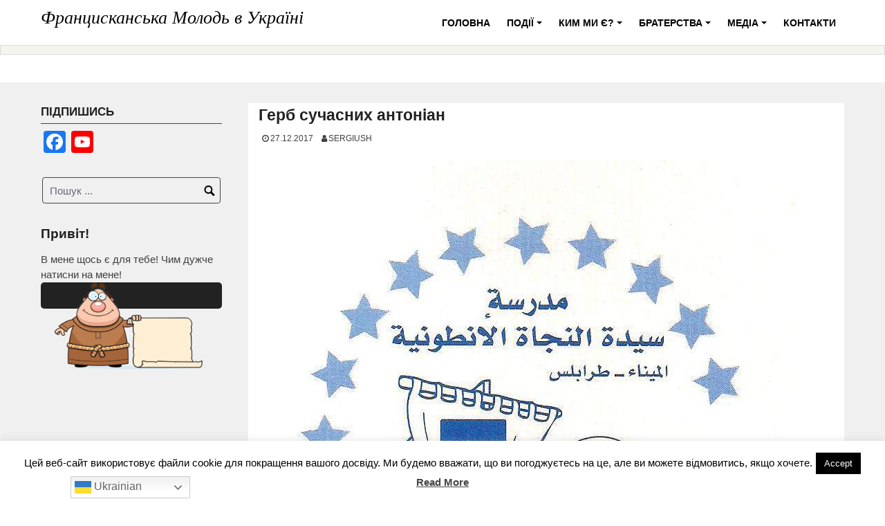

--- FILE ---
content_type: text/html; charset=UTF-8
request_url: https://youfra.com.ua/tau-hrest-symvol-znak/gerb-suchasnyh-antonianajpg/
body_size: 18758
content:
<!DOCTYPE html>
<html dir="ltr" lang="uk" prefix="og: https://ogp.me/ns#">
<head>
<meta charset="UTF-8">
<meta name="viewport" content="width=device-width, initial-scale=1">
<link rel="profile" href="http://gmpg.org/xfn/11">
<link rel="pingback" href="https://youfra.com.ua/xmlrpc.php">
<title>Герб сучасних антоніан | Францисканська Молодь в Україні</title>
<!-- All in One SEO 4.7.7 - aioseo.com -->
<meta name="description" content="Герб сучасних антоніан" />
<meta name="robots" content="max-image-preview:large" />
<meta name="author" content="SERGIUSH"/>
<meta name="google-site-verification" content="j7Np6YAt2MrPBT9Bme3XqqgJYRpndb6oHLfuAHnPXFs" />
<link rel="canonical" href="https://youfra.com.ua/tau-hrest-symvol-znak/gerb-suchasnyh-antonianajpg/" />
<meta name="generator" content="All in One SEO (AIOSEO) 4.7.7" />
<!-- Google tag (gtag.js) --> <script async src="https://www.googletagmanager.com/gtag/js?id=G-XTE6G193P7"></script> <script> window.dataLayer = window.dataLayer || []; function gtag(){dataLayer.push(arguments);} gtag('js', new Date()); gtag('config', 'G-XTE6G193P7'); </script>
<meta property="og:locale" content="uk_UA" />
<meta property="og:site_name" content="Францисканська Молодь в Україні |" />
<meta property="og:type" content="article" />
<meta property="og:title" content="Герб сучасних антоніан | Францисканська Молодь в Україні" />
<meta property="og:description" content="Герб сучасних антоніан" />
<meta property="og:url" content="https://youfra.com.ua/tau-hrest-symvol-znak/gerb-suchasnyh-antonianajpg/" />
<meta property="article:published_time" content="2017-12-26T23:27:20+00:00" />
<meta property="article:modified_time" content="2017-12-26T23:27:29+00:00" />
<meta property="article:publisher" content="https://www.facebook.com/youfra.ukraine" />
<meta name="twitter:card" content="summary" />
<meta name="twitter:title" content="Герб сучасних антоніан | Францисканська Молодь в Україні" />
<meta name="twitter:description" content="Герб сучасних антоніан" />
<meta name="google" content="nositelinkssearchbox" />
<script type="application/ld+json" class="aioseo-schema">
{"@context":"https:\/\/schema.org","@graph":[{"@type":"BreadcrumbList","@id":"https:\/\/youfra.com.ua\/tau-hrest-symvol-znak\/gerb-suchasnyh-antonianajpg\/#breadcrumblist","itemListElement":[{"@type":"ListItem","@id":"https:\/\/youfra.com.ua\/#listItem","position":1,"name":"\u0413\u043e\u043b\u043e\u0432\u043d\u0430","item":"https:\/\/youfra.com.ua\/","nextItem":{"@type":"ListItem","@id":"https:\/\/youfra.com.ua\/tau-hrest-symvol-znak\/gerb-suchasnyh-antonianajpg\/#listItem","name":"\u0413\u0435\u0440\u0431 \u0441\u0443\u0447\u0430\u0441\u043d\u0438\u0445 \u0430\u043d\u0442\u043e\u043d\u0456\u0430\u043d"}},{"@type":"ListItem","@id":"https:\/\/youfra.com.ua\/tau-hrest-symvol-znak\/gerb-suchasnyh-antonianajpg\/#listItem","position":2,"name":"\u0413\u0435\u0440\u0431 \u0441\u0443\u0447\u0430\u0441\u043d\u0438\u0445 \u0430\u043d\u0442\u043e\u043d\u0456\u0430\u043d","previousItem":{"@type":"ListItem","@id":"https:\/\/youfra.com.ua\/#listItem","name":"\u0413\u043e\u043b\u043e\u0432\u043d\u0430"}}]},{"@type":"ItemPage","@id":"https:\/\/youfra.com.ua\/tau-hrest-symvol-znak\/gerb-suchasnyh-antonianajpg\/#itempage","url":"https:\/\/youfra.com.ua\/tau-hrest-symvol-znak\/gerb-suchasnyh-antonianajpg\/","name":"\u0413\u0435\u0440\u0431 \u0441\u0443\u0447\u0430\u0441\u043d\u0438\u0445 \u0430\u043d\u0442\u043e\u043d\u0456\u0430\u043d | \u0424\u0440\u0430\u043d\u0446\u0438\u0441\u043a\u0430\u043d\u0441\u044c\u043a\u0430 \u041c\u043e\u043b\u043e\u0434\u044c \u0432 \u0423\u043a\u0440\u0430\u0457\u043d\u0456","description":"\u0413\u0435\u0440\u0431 \u0441\u0443\u0447\u0430\u0441\u043d\u0438\u0445 \u0430\u043d\u0442\u043e\u043d\u0456\u0430\u043d","inLanguage":"uk","isPartOf":{"@id":"https:\/\/youfra.com.ua\/#website"},"breadcrumb":{"@id":"https:\/\/youfra.com.ua\/tau-hrest-symvol-znak\/gerb-suchasnyh-antonianajpg\/#breadcrumblist"},"author":{"@id":"https:\/\/youfra.com.ua\/author\/sgr\/#author"},"creator":{"@id":"https:\/\/youfra.com.ua\/author\/sgr\/#author"},"datePublished":"2017-12-27T01:27:20+02:00","dateModified":"2017-12-27T01:27:29+02:00"},{"@type":"Organization","@id":"https:\/\/youfra.com.ua\/#organization","name":"\u0424\u0440\u0430\u043d\u0446\u0438\u0441\u043a\u0430\u043d\u0441\u044c\u043a\u0430 \u041c\u043e\u043b\u043e\u0434\u044c \u0432 \u0423\u043a\u0440\u0430\u0457\u043d\u0456","url":"https:\/\/youfra.com.ua\/","telephone":"+380972785475","sameAs":["https:\/\/www.facebook.com\/youfra.ukraine"]},{"@type":"Person","@id":"https:\/\/youfra.com.ua\/author\/sgr\/#author","url":"https:\/\/youfra.com.ua\/author\/sgr\/","name":"SERGIUSH","image":{"@type":"ImageObject","@id":"https:\/\/youfra.com.ua\/tau-hrest-symvol-znak\/gerb-suchasnyh-antonianajpg\/#authorImage","url":"https:\/\/secure.gravatar.com\/avatar\/aefad5dbdac338fa04bd3dfdb857a4f5?s=96&d=mm&r=g","width":96,"height":96,"caption":"SERGIUSH"}},{"@type":"WebSite","@id":"https:\/\/youfra.com.ua\/#website","url":"https:\/\/youfra.com.ua\/","name":"\u0424\u0440\u0430\u043d\u0446\u0438\u0441\u043a\u0430\u043d\u0441\u044c\u043a\u0430 \u041c\u043e\u043b\u043e\u0434\u044c \u0432 \u0423\u043a\u0440\u0430\u0457\u043d\u0456","inLanguage":"uk","publisher":{"@id":"https:\/\/youfra.com.ua\/#organization"}}]}
</script>
<!-- All in One SEO -->
<link rel='dns-prefetch' href='//static.addtoany.com' />
<link rel='dns-prefetch' href='//fonts.googleapis.com' />
<link rel='dns-prefetch' href='//s.w.org' />
<link rel="alternate" type="application/rss+xml" title="Францисканська Молодь в Україні &raquo; стрічка" href="https://youfra.com.ua/feed/" />
<link rel="alternate" type="application/rss+xml" title="Францисканська Молодь в Україні &raquo; Канал коментарів" href="https://youfra.com.ua/comments/feed/" />
<link rel="alternate" type="text/calendar" title="Францисканська Молодь в Україні &raquo; Стрічка новин iCal" href="https://youfra.com.ua/good_events/?ical=1" />
<link rel="alternate" type="application/rss+xml" title="Францисканська Молодь в Україні &raquo; Герб сучасних антоніан Канал коментарів" href="https://youfra.com.ua/tau-hrest-symvol-znak/gerb-suchasnyh-antonianajpg/feed/" />
<script type="text/javascript">
window._wpemojiSettings = {"baseUrl":"https:\/\/s.w.org\/images\/core\/emoji\/13.1.0\/72x72\/","ext":".png","svgUrl":"https:\/\/s.w.org\/images\/core\/emoji\/13.1.0\/svg\/","svgExt":".svg","source":{"concatemoji":"https:\/\/youfra.com.ua\/wp-includes\/js\/wp-emoji-release.min.js?ver=5.9.12"}};
/*! This file is auto-generated */
!function(e,a,t){var n,r,o,i=a.createElement("canvas"),p=i.getContext&&i.getContext("2d");function s(e,t){var a=String.fromCharCode;p.clearRect(0,0,i.width,i.height),p.fillText(a.apply(this,e),0,0);e=i.toDataURL();return p.clearRect(0,0,i.width,i.height),p.fillText(a.apply(this,t),0,0),e===i.toDataURL()}function c(e){var t=a.createElement("script");t.src=e,t.defer=t.type="text/javascript",a.getElementsByTagName("head")[0].appendChild(t)}for(o=Array("flag","emoji"),t.supports={everything:!0,everythingExceptFlag:!0},r=0;r<o.length;r++)t.supports[o[r]]=function(e){if(!p||!p.fillText)return!1;switch(p.textBaseline="top",p.font="600 32px Arial",e){case"flag":return s([127987,65039,8205,9895,65039],[127987,65039,8203,9895,65039])?!1:!s([55356,56826,55356,56819],[55356,56826,8203,55356,56819])&&!s([55356,57332,56128,56423,56128,56418,56128,56421,56128,56430,56128,56423,56128,56447],[55356,57332,8203,56128,56423,8203,56128,56418,8203,56128,56421,8203,56128,56430,8203,56128,56423,8203,56128,56447]);case"emoji":return!s([10084,65039,8205,55357,56613],[10084,65039,8203,55357,56613])}return!1}(o[r]),t.supports.everything=t.supports.everything&&t.supports[o[r]],"flag"!==o[r]&&(t.supports.everythingExceptFlag=t.supports.everythingExceptFlag&&t.supports[o[r]]);t.supports.everythingExceptFlag=t.supports.everythingExceptFlag&&!t.supports.flag,t.DOMReady=!1,t.readyCallback=function(){t.DOMReady=!0},t.supports.everything||(n=function(){t.readyCallback()},a.addEventListener?(a.addEventListener("DOMContentLoaded",n,!1),e.addEventListener("load",n,!1)):(e.attachEvent("onload",n),a.attachEvent("onreadystatechange",function(){"complete"===a.readyState&&t.readyCallback()})),(n=t.source||{}).concatemoji?c(n.concatemoji):n.wpemoji&&n.twemoji&&(c(n.twemoji),c(n.wpemoji)))}(window,document,window._wpemojiSettings);
</script>
<style type="text/css">
img.wp-smiley,
img.emoji {
display: inline !important;
border: none !important;
box-shadow: none !important;
height: 1em !important;
width: 1em !important;
margin: 0 0.07em !important;
vertical-align: -0.1em !important;
background: none !important;
padding: 0 !important;
}
</style>
<style type="text/css">
.mistape-test, .mistape_mistake_inner {color: #E42029 !important;}
#mistape_dialog h2::before, #mistape_dialog .mistape_action, .mistape-letter-back {background-color: #E42029 !important; }
#mistape_reported_text:before, #mistape_reported_text:after {border-color: #E42029 !important;}
.mistape-letter-front .front-left {border-left-color: #E42029 !important;}
.mistape-letter-front .front-right {border-right-color: #E42029 !important;}
.mistape-letter-front .front-bottom, .mistape-letter-back > .mistape-letter-back-top, .mistape-letter-top {border-bottom-color: #E42029 !important;}
.mistape-logo svg {fill: #E42029 !important;}
</style>
<!-- <link rel='stylesheet' id='wp-block-library-css'  href='https://youfra.com.ua/wp-includes/css/dist/block-library/style.min.css?ver=5.9.12' type='text/css' media='all' /> -->
<!-- <link rel='stylesheet' id='iee-eventbrite-events-block-style2-css'  href='https://youfra.com.ua/wp-content/plugins/import-eventbrite-events/assets/css/grid-style2.css?ver=1.7.5' type='text/css' media='all' /> -->
<link rel="stylesheet" type="text/css" href="//youfra.com.ua/wp-content/cache/wpfc-minified/eh6chg88/a3jh0.css" media="all"/>
<style id='global-styles-inline-css' type='text/css'>
body{--wp--preset--color--black: #000000;--wp--preset--color--cyan-bluish-gray: #abb8c3;--wp--preset--color--white: #ffffff;--wp--preset--color--pale-pink: #f78da7;--wp--preset--color--vivid-red: #cf2e2e;--wp--preset--color--luminous-vivid-orange: #ff6900;--wp--preset--color--luminous-vivid-amber: #fcb900;--wp--preset--color--light-green-cyan: #7bdcb5;--wp--preset--color--vivid-green-cyan: #00d084;--wp--preset--color--pale-cyan-blue: #8ed1fc;--wp--preset--color--vivid-cyan-blue: #0693e3;--wp--preset--color--vivid-purple: #9b51e0;--wp--preset--gradient--vivid-cyan-blue-to-vivid-purple: linear-gradient(135deg,rgba(6,147,227,1) 0%,rgb(155,81,224) 100%);--wp--preset--gradient--light-green-cyan-to-vivid-green-cyan: linear-gradient(135deg,rgb(122,220,180) 0%,rgb(0,208,130) 100%);--wp--preset--gradient--luminous-vivid-amber-to-luminous-vivid-orange: linear-gradient(135deg,rgba(252,185,0,1) 0%,rgba(255,105,0,1) 100%);--wp--preset--gradient--luminous-vivid-orange-to-vivid-red: linear-gradient(135deg,rgba(255,105,0,1) 0%,rgb(207,46,46) 100%);--wp--preset--gradient--very-light-gray-to-cyan-bluish-gray: linear-gradient(135deg,rgb(238,238,238) 0%,rgb(169,184,195) 100%);--wp--preset--gradient--cool-to-warm-spectrum: linear-gradient(135deg,rgb(74,234,220) 0%,rgb(151,120,209) 20%,rgb(207,42,186) 40%,rgb(238,44,130) 60%,rgb(251,105,98) 80%,rgb(254,248,76) 100%);--wp--preset--gradient--blush-light-purple: linear-gradient(135deg,rgb(255,206,236) 0%,rgb(152,150,240) 100%);--wp--preset--gradient--blush-bordeaux: linear-gradient(135deg,rgb(254,205,165) 0%,rgb(254,45,45) 50%,rgb(107,0,62) 100%);--wp--preset--gradient--luminous-dusk: linear-gradient(135deg,rgb(255,203,112) 0%,rgb(199,81,192) 50%,rgb(65,88,208) 100%);--wp--preset--gradient--pale-ocean: linear-gradient(135deg,rgb(255,245,203) 0%,rgb(182,227,212) 50%,rgb(51,167,181) 100%);--wp--preset--gradient--electric-grass: linear-gradient(135deg,rgb(202,248,128) 0%,rgb(113,206,126) 100%);--wp--preset--gradient--midnight: linear-gradient(135deg,rgb(2,3,129) 0%,rgb(40,116,252) 100%);--wp--preset--duotone--dark-grayscale: url('#wp-duotone-dark-grayscale');--wp--preset--duotone--grayscale: url('#wp-duotone-grayscale');--wp--preset--duotone--purple-yellow: url('#wp-duotone-purple-yellow');--wp--preset--duotone--blue-red: url('#wp-duotone-blue-red');--wp--preset--duotone--midnight: url('#wp-duotone-midnight');--wp--preset--duotone--magenta-yellow: url('#wp-duotone-magenta-yellow');--wp--preset--duotone--purple-green: url('#wp-duotone-purple-green');--wp--preset--duotone--blue-orange: url('#wp-duotone-blue-orange');--wp--preset--font-size--small: 13px;--wp--preset--font-size--medium: 20px;--wp--preset--font-size--large: 36px;--wp--preset--font-size--x-large: 42px;}.has-black-color{color: var(--wp--preset--color--black) !important;}.has-cyan-bluish-gray-color{color: var(--wp--preset--color--cyan-bluish-gray) !important;}.has-white-color{color: var(--wp--preset--color--white) !important;}.has-pale-pink-color{color: var(--wp--preset--color--pale-pink) !important;}.has-vivid-red-color{color: var(--wp--preset--color--vivid-red) !important;}.has-luminous-vivid-orange-color{color: var(--wp--preset--color--luminous-vivid-orange) !important;}.has-luminous-vivid-amber-color{color: var(--wp--preset--color--luminous-vivid-amber) !important;}.has-light-green-cyan-color{color: var(--wp--preset--color--light-green-cyan) !important;}.has-vivid-green-cyan-color{color: var(--wp--preset--color--vivid-green-cyan) !important;}.has-pale-cyan-blue-color{color: var(--wp--preset--color--pale-cyan-blue) !important;}.has-vivid-cyan-blue-color{color: var(--wp--preset--color--vivid-cyan-blue) !important;}.has-vivid-purple-color{color: var(--wp--preset--color--vivid-purple) !important;}.has-black-background-color{background-color: var(--wp--preset--color--black) !important;}.has-cyan-bluish-gray-background-color{background-color: var(--wp--preset--color--cyan-bluish-gray) !important;}.has-white-background-color{background-color: var(--wp--preset--color--white) !important;}.has-pale-pink-background-color{background-color: var(--wp--preset--color--pale-pink) !important;}.has-vivid-red-background-color{background-color: var(--wp--preset--color--vivid-red) !important;}.has-luminous-vivid-orange-background-color{background-color: var(--wp--preset--color--luminous-vivid-orange) !important;}.has-luminous-vivid-amber-background-color{background-color: var(--wp--preset--color--luminous-vivid-amber) !important;}.has-light-green-cyan-background-color{background-color: var(--wp--preset--color--light-green-cyan) !important;}.has-vivid-green-cyan-background-color{background-color: var(--wp--preset--color--vivid-green-cyan) !important;}.has-pale-cyan-blue-background-color{background-color: var(--wp--preset--color--pale-cyan-blue) !important;}.has-vivid-cyan-blue-background-color{background-color: var(--wp--preset--color--vivid-cyan-blue) !important;}.has-vivid-purple-background-color{background-color: var(--wp--preset--color--vivid-purple) !important;}.has-black-border-color{border-color: var(--wp--preset--color--black) !important;}.has-cyan-bluish-gray-border-color{border-color: var(--wp--preset--color--cyan-bluish-gray) !important;}.has-white-border-color{border-color: var(--wp--preset--color--white) !important;}.has-pale-pink-border-color{border-color: var(--wp--preset--color--pale-pink) !important;}.has-vivid-red-border-color{border-color: var(--wp--preset--color--vivid-red) !important;}.has-luminous-vivid-orange-border-color{border-color: var(--wp--preset--color--luminous-vivid-orange) !important;}.has-luminous-vivid-amber-border-color{border-color: var(--wp--preset--color--luminous-vivid-amber) !important;}.has-light-green-cyan-border-color{border-color: var(--wp--preset--color--light-green-cyan) !important;}.has-vivid-green-cyan-border-color{border-color: var(--wp--preset--color--vivid-green-cyan) !important;}.has-pale-cyan-blue-border-color{border-color: var(--wp--preset--color--pale-cyan-blue) !important;}.has-vivid-cyan-blue-border-color{border-color: var(--wp--preset--color--vivid-cyan-blue) !important;}.has-vivid-purple-border-color{border-color: var(--wp--preset--color--vivid-purple) !important;}.has-vivid-cyan-blue-to-vivid-purple-gradient-background{background: var(--wp--preset--gradient--vivid-cyan-blue-to-vivid-purple) !important;}.has-light-green-cyan-to-vivid-green-cyan-gradient-background{background: var(--wp--preset--gradient--light-green-cyan-to-vivid-green-cyan) !important;}.has-luminous-vivid-amber-to-luminous-vivid-orange-gradient-background{background: var(--wp--preset--gradient--luminous-vivid-amber-to-luminous-vivid-orange) !important;}.has-luminous-vivid-orange-to-vivid-red-gradient-background{background: var(--wp--preset--gradient--luminous-vivid-orange-to-vivid-red) !important;}.has-very-light-gray-to-cyan-bluish-gray-gradient-background{background: var(--wp--preset--gradient--very-light-gray-to-cyan-bluish-gray) !important;}.has-cool-to-warm-spectrum-gradient-background{background: var(--wp--preset--gradient--cool-to-warm-spectrum) !important;}.has-blush-light-purple-gradient-background{background: var(--wp--preset--gradient--blush-light-purple) !important;}.has-blush-bordeaux-gradient-background{background: var(--wp--preset--gradient--blush-bordeaux) !important;}.has-luminous-dusk-gradient-background{background: var(--wp--preset--gradient--luminous-dusk) !important;}.has-pale-ocean-gradient-background{background: var(--wp--preset--gradient--pale-ocean) !important;}.has-electric-grass-gradient-background{background: var(--wp--preset--gradient--electric-grass) !important;}.has-midnight-gradient-background{background: var(--wp--preset--gradient--midnight) !important;}.has-small-font-size{font-size: var(--wp--preset--font-size--small) !important;}.has-medium-font-size{font-size: var(--wp--preset--font-size--medium) !important;}.has-large-font-size{font-size: var(--wp--preset--font-size--large) !important;}.has-x-large-font-size{font-size: var(--wp--preset--font-size--x-large) !important;}
</style>
<!-- <link rel='stylesheet' id='contact-form-7-css'  href='https://youfra.com.ua/wp-content/plugins/contact-form-7/includes/css/styles.css?ver=5.5.5' type='text/css' media='all' /> -->
<!-- <link rel='stylesheet' id='cookie-law-info-css'  href='https://youfra.com.ua/wp-content/plugins/cookie-law-info/legacy/public/css/cookie-law-info-public.css?ver=3.2.8' type='text/css' media='all' /> -->
<!-- <link rel='stylesheet' id='cookie-law-info-gdpr-css'  href='https://youfra.com.ua/wp-content/plugins/cookie-law-info/legacy/public/css/cookie-law-info-gdpr.css?ver=3.2.8' type='text/css' media='all' /> -->
<!-- <link rel='stylesheet' id='ff-style-css'  href='https://youfra.com.ua/wp-content/plugins/funny-franciscan/src/css/style.css?ver=5.9.12' type='text/css' media='all' /> -->
<!-- <link rel='stylesheet' id='font-awesome-css'  href='https://youfra.com.ua/wp-content/plugins/import-eventbrite-events/assets/css/font-awesome.min.css?ver=5.9.12' type='text/css' media='all' /> -->
<!-- <link rel='stylesheet' id='import-eventbrite-events-front-css'  href='https://youfra.com.ua/wp-content/plugins/import-eventbrite-events/assets/css/import-eventbrite-events.css?ver=5.9.12' type='text/css' media='all' /> -->
<!-- <link rel='stylesheet' id='import-eventbrite-events-front-style2-css'  href='https://youfra.com.ua/wp-content/plugins/import-eventbrite-events/assets/css/grid-style2.css?ver=5.9.12' type='text/css' media='all' /> -->
<!-- <link rel='stylesheet' id='pray4me-style-css'  href='https://youfra.com.ua/wp-content/plugins/pray4me/src/css/main-css.css?ver=5.9.12' type='text/css' media='all' /> -->
<!-- <link rel='stylesheet' id='responsive-lightbox-swipebox-css'  href='https://youfra.com.ua/wp-content/plugins/responsive-lightbox/assets/swipebox/swipebox.min.css?ver=2.4.8' type='text/css' media='all' /> -->
<link rel="stylesheet" type="text/css" href="//youfra.com.ua/wp-content/cache/wpfc-minified/epzrrhb5/a3jh0.css" media="all"/>
<!-- <link rel='stylesheet' id='spacexchimp_p008-font-awesome-css-frontend-css'  href='https://youfra.com.ua/wp-content/plugins/simple-scroll-to-top-button/inc/lib/font-awesome/css/font-awesome.css?ver=4.46' type='text/css' media='screen' /> -->
<link rel="stylesheet" type="text/css" href="//youfra.com.ua/wp-content/cache/wpfc-minified/7zlthfdc/g0b81.css" media="screen"/>
<!-- <link rel='stylesheet' id='spacexchimp_p008-frontend-css-css'  href='https://youfra.com.ua/wp-content/plugins/simple-scroll-to-top-button/inc/css/frontend.css?ver=4.46' type='text/css' media='all' /> -->
<link rel="stylesheet" type="text/css" href="//youfra.com.ua/wp-content/cache/wpfc-minified/qksc76g3/g0b81.css" media="all"/>
<style id='spacexchimp_p008-frontend-css-inline-css' type='text/css'>
#ssttbutton {
font-size: 24px;
}
.ssttbutton-background {
color: #424242;
}
.ssttbutton-symbol {
color: #ffffff;
}
</style>
<!-- <link rel='stylesheet' id='mistape-front-css'  href='https://youfra.com.ua/wp-content/plugins/mistape/assets/css/mistape-front.css?ver=1.3.9' type='text/css' media='all' /> -->
<link rel="stylesheet" type="text/css" href="//youfra.com.ua/wp-content/cache/wpfc-minified/fr1me246/g0b83.css" media="all"/>
<link rel='stylesheet' id='googlefonts1-css'  href='//fonts.googleapis.com/css?family=Roboto+Condensed%3A400%2C700%2C700italic%2C400italic&#038;ver=5.9.12' type='text/css' media='all' />
<!-- <link rel='stylesheet' id='coral-drive-style-css'  href='https://youfra.com.ua/wp-content/themes/coral-drive/style.css?ver=5.9.12' type='text/css' media='all' /> -->
<link rel="stylesheet" type="text/css" href="//youfra.com.ua/wp-content/cache/wpfc-minified/8lkkzcva/g0b81.css" media="all"/>
<style id='coral-drive-style-inline-css' type='text/css'>
body, button, input, select, textarea {	font-family: Verdana, Geneva, sans-serif;}
h1, h2, h3, h4, h5, h6 { font-family: Verdana, Geneva, sans-serif;}
h1.site-title, h3.site-title { font-family: 'Times New Roman', Times, serif;}
h2.site-description, h4.site-description { font-family: 'Comic Sans MS', cursive, sans-serif;}
h2.fullpageheader { font-family: 'Roboto Condensed', sans-serif;}
h3.fullpageheader { font-family: 'Times New Roman', Times, serif;}
.sm-clean a, .sm-clean a:hover, .sm-clean a:focus, .sm-clean a:active, .sm-clean ul a, .sm-clean ul a:hover, .sm-clean ul a:focus, .sm-clean ul a:active { font-family: Tahoma, Geneva, sans-serif;}
body, button, input, select, textarea {	font-size: 15px;}
h1.site-title, h3.site-title {
margin-top: 10px; 
font-size: 29px; 
}
h1.site-title a,
h1.site-title a:visited,
h1.site-title a:hover,
h1.site-title a:active,
h1.site-title a:focus,
h3.site-title a,
h3.site-title a:visited,
h3.site-title a:hover,
h3.site-title a:active,
h3.site-title a:focus {
color: #000000 !important;
}
h2.site-description, h4.site-description {
margin-top: 0px;
font-size: 14px;
color: #0a0a0a;
}
.custom-logo {max-height: 65px;}
#navwrap {height: 65px;}
h2.fullpageheader {font-size: 50px; letter-spacing: 0px;}
@media screen and (max-width: 768px) {h2.fullpageheader {font-size: 40px;}}
#headerwrap {
display: none;
}#upperwrap {
display: none;
}
</style>
<!-- <link rel='stylesheet' id='heateor-sc-frontend-css-css'  href='https://youfra.com.ua/wp-content/plugins/heateor-social-comments/css/front.css?ver=1.6.3' type='text/css' media='all' /> -->
<!-- <link rel='stylesheet' id='addtoany-css'  href='https://youfra.com.ua/wp-content/plugins/add-to-any/addtoany.min.css?ver=1.16' type='text/css' media='all' /> -->
<!-- <link rel='stylesheet' id='gmedia-global-frontend-css'  href='https://youfra.com.ua/wp-content/plugins/grand-media/assets/gmedia.global.front.css?ver=1.15.0' type='text/css' media='all' /> -->
<link rel="stylesheet" type="text/css" href="//youfra.com.ua/wp-content/cache/wpfc-minified/qvdbg559/g0b81.css" media="all"/>
<script type='text/javascript' id='addtoany-core-js-before'>
window.a2a_config=window.a2a_config||{};a2a_config.callbacks=[];a2a_config.overlays=[];a2a_config.templates={};a2a_localize = {
Share: "Поділитися",
Save: "Зберегти",
Subscribe: "Підписатися",
Email: "Email",
Bookmark: "Закладка",
ShowAll: "Показати все",
ShowLess: "Показати менше",
FindServices: "Знайти сервіс(и)",
FindAnyServiceToAddTo: "Миттєвий пошук сервісів",
PoweredBy: "Працює на",
ShareViaEmail: "Поділитися через електронну пошту",
SubscribeViaEmail: "Підпишіться електронною поштою",
BookmarkInYourBrowser: "Додати до закладок у браузері",
BookmarkInstructions: "Натисніть Ctrl+D або \u2318+D, щоб додати цю сторінку до закладок",
AddToYourFavorites: "Додати в закладки",
SendFromWebOrProgram: "Відправити з будь-якої адреси електронної пошти або програми електронної пошти",
EmailProgram: "Програма електронної пошти",
More: "Більше&#8230;",
ThanksForSharing: "Дякуємо, що поділились!",
ThanksForFollowing: "Дякуємо за підписку!"
};
</script>
<script type='text/javascript' defer src='https://static.addtoany.com/menu/page.js' id='addtoany-core-js'></script>
<script src='//youfra.com.ua/wp-content/cache/wpfc-minified/jnen09m2/ddb72.js' type="text/javascript"></script>
<!-- <script type='text/javascript' src='https://youfra.com.ua/wp-includes/js/jquery/jquery.min.js?ver=3.6.0' id='jquery-core-js'></script> -->
<!-- <script type='text/javascript' src='https://youfra.com.ua/wp-includes/js/jquery/jquery-migrate.min.js?ver=3.3.2' id='jquery-migrate-js'></script> -->
<!-- <script type='text/javascript' defer src='https://youfra.com.ua/wp-content/plugins/add-to-any/addtoany.min.js?ver=1.1' id='addtoany-jquery-js'></script> -->
<script type='text/javascript' id='cookie-law-info-js-extra'>
/* <![CDATA[ */
var Cli_Data = {"nn_cookie_ids":[],"cookielist":[],"non_necessary_cookies":[],"ccpaEnabled":"","ccpaRegionBased":"","ccpaBarEnabled":"","strictlyEnabled":["necessary","obligatoire"],"ccpaType":"gdpr","js_blocking":"","custom_integration":"","triggerDomRefresh":"","secure_cookies":""};
var cli_cookiebar_settings = {"animate_speed_hide":"500","animate_speed_show":"500","background":"#fff","border":"#444","border_on":"","button_1_button_colour":"#000","button_1_button_hover":"#000000","button_1_link_colour":"#fff","button_1_as_button":"1","button_1_new_win":"","button_2_button_colour":"#333","button_2_button_hover":"#292929","button_2_link_colour":"#444","button_2_as_button":"","button_2_hidebar":"","button_3_button_colour":"#000","button_3_button_hover":"#000000","button_3_link_colour":"#fff","button_3_as_button":"1","button_3_new_win":"","button_4_button_colour":"#000","button_4_button_hover":"#000000","button_4_link_colour":"#62a329","button_4_as_button":"","button_7_button_colour":"#61a229","button_7_button_hover":"#4e8221","button_7_link_colour":"#fff","button_7_as_button":"1","button_7_new_win":"","font_family":"inherit","header_fix":"","notify_animate_hide":"1","notify_animate_show":"1","notify_div_id":"#cookie-law-info-bar","notify_position_horizontal":"right","notify_position_vertical":"bottom","scroll_close":"1","scroll_close_reload":"","accept_close_reload":"","reject_close_reload":"","showagain_tab":"","showagain_background":"#fff","showagain_border":"#000","showagain_div_id":"#cookie-law-info-again","showagain_x_position":"100px","text":"#000","show_once_yn":"1","show_once":"10000","logging_on":"","as_popup":"","popup_overlay":"1","bar_heading_text":"","cookie_bar_as":"banner","popup_showagain_position":"bottom-right","widget_position":"left"};
var log_object = {"ajax_url":"https:\/\/youfra.com.ua\/wp-admin\/admin-ajax.php"};
/* ]]> */
</script>
<script src='//youfra.com.ua/wp-content/cache/wpfc-minified/1qfcs98j/a3jh0.js' type="text/javascript"></script>
<!-- <script type='text/javascript' src='https://youfra.com.ua/wp-content/plugins/cookie-law-info/legacy/public/js/cookie-law-info-public.js?ver=3.2.8' id='cookie-law-info-js'></script> -->
<!-- <script type='text/javascript' src='https://youfra.com.ua/wp-content/plugins/responsive-lightbox/assets/infinitescroll/infinite-scroll.pkgd.min.js?ver=5.9.12' id='responsive-lightbox-infinite-scroll-js'></script> -->
<!-- OG: 2.9.7 -->
<link rel="image_src" href="https://youfra.com.ua/wp-content/uploads/2017/12/Gerb-suchasnyh-antonianajpg.jpg" />
<meta name="msapplication-TileImage" content="https://youfra.com.ua/wp-content/uploads/2017/12/Gerb-suchasnyh-antonianajpg.jpg" />
<!-- og -->
<meta property="og:image" content="https://youfra.com.ua/wp-content/uploads/2017/12/Gerb-suchasnyh-antonianajpg.jpg" />
<meta property="og:image:secure_url" content="https://youfra.com.ua/wp-content/uploads/2017/12/Gerb-suchasnyh-antonianajpg.jpg" />
<meta property="og:image:width" content="784" />
<meta property="og:image:height" content="716" />
<meta property="og:image:alt" content="Герб сучасних антоніан" />
<meta property="og:image:type" content="image/jpeg" />
<meta property="og:description" content="Герб сучасних антоніан" />
<meta property="og:type" content="article" />
<meta property="og:locale" content="uk" />
<meta property="og:site_name" content="Францисканська Молодь в Україні" />
<meta property="og:title" content="Герб сучасних антоніан" />
<meta property="og:url" content="https://youfra.com.ua/tau-hrest-symvol-znak/gerb-suchasnyh-antonianajpg/" />
<meta property="og:updated_time" content="2017-12-27T01:27:29+02:00" />
<!-- article -->
<meta property="article:published_time" content="2017-12-26T23:27:20+00:00" />
<meta property="article:modified_time" content="2017-12-26T23:27:29+00:00" />
<meta property="article:author" content="https://youfra.com.ua/author/sgr/" />
<!-- twitter -->
<meta property="twitter:partner" content="ogwp" />
<meta property="twitter:card" content="summary_large_image" />
<meta property="twitter:image" content="https://youfra.com.ua/wp-content/uploads/2017/12/Gerb-suchasnyh-antonianajpg.jpg" />
<meta property="twitter:image:alt" content="Герб сучасних антоніан" />
<meta property="twitter:title" content="Герб сучасних антоніан" />
<meta property="twitter:description" content="Герб сучасних антоніан" />
<meta property="twitter:url" content="https://youfra.com.ua/tau-hrest-symvol-znak/gerb-suchasnyh-antonianajpg/" />
<!-- schema -->
<meta itemprop="image" content="https://youfra.com.ua/wp-content/uploads/2017/12/Gerb-suchasnyh-antonianajpg.jpg" />
<meta itemprop="name" content="Герб сучасних антоніан" />
<meta itemprop="headline" content="Герб сучасних антоніан" />
<meta itemprop="description" content="Герб сучасних антоніан" />
<meta itemprop="datePublished" content="2017-12-26" />
<meta itemprop="dateModified" content="2017-12-26T23:27:29+00:00" />
<meta itemprop="author" content="SERGIUSH" />
<!-- profile -->
<meta property="profile:first_name" content="Сергій" />
<meta property="profile:last_name" content="Даліщинський" />
<meta property="profile:username" content="SERGIUSH" />
<!-- /OG -->
<link rel="https://api.w.org/" href="https://youfra.com.ua/wp-json/" /><link rel="alternate" type="application/json" href="https://youfra.com.ua/wp-json/wp/v2/media/1636" /><link rel="EditURI" type="application/rsd+xml" title="RSD" href="https://youfra.com.ua/xmlrpc.php?rsd" />
<link rel="wlwmanifest" type="application/wlwmanifest+xml" href="https://youfra.com.ua/wp-includes/wlwmanifest.xml" /> 
<meta name="generator" content="WordPress 5.9.12" />
<link rel='shortlink' href='https://youfra.com.ua/?p=1636' />
<link rel="alternate" type="application/json+oembed" href="https://youfra.com.ua/wp-json/oembed/1.0/embed?url=https%3A%2F%2Fyoufra.com.ua%2Ftau-hrest-symvol-znak%2Fgerb-suchasnyh-antonianajpg%2F" />
<link rel="alternate" type="text/xml+oembed" href="https://youfra.com.ua/wp-json/oembed/1.0/embed?url=https%3A%2F%2Fyoufra.com.ua%2Ftau-hrest-symvol-znak%2Fgerb-suchasnyh-antonianajpg%2F&#038;format=xml" />
<style type="text/css">0</style><meta name="tec-api-version" content="v1"><meta name="tec-api-origin" content="https://youfra.com.ua"><link rel="alternate" href="https://youfra.com.ua/wp-json/tribe/events/v1/" />
<!-- <meta name="GmediaGallery" version="1.24.1/1.8.0" license="" /> -->
<script>
document.documentElement.className = document.documentElement.className.replace( 'no-js', 'js' );
</script>
<style>
.no-js img.lazyload { display: none; }
figure.wp-block-image img.lazyloading { min-width: 150px; }
.lazyload, .lazyloading { opacity: 0; }
.lazyloaded {
opacity: 1;
transition: opacity 400ms;
transition-delay: 0ms;
}
</style>
<!-- WordPress Facebook Integration Begin -->
<!-- Facebook Pixel Code -->
<script>
!function(f,b,e,v,n,t,s){if(f.fbq)return;n=f.fbq=function(){n.callMethod?
n.callMethod.apply(n,arguments):n.queue.push(arguments)};if(!f._fbq)f._fbq=n;
n.push=n;n.loaded=!0;n.version='2.0';n.queue=[];t=b.createElement(e);t.async=!0;
t.src=v;s=b.getElementsByTagName(e)[0];s.parentNode.insertBefore(t,s)}(window,
document,'script','https://connect.facebook.net/en_US/fbevents.js');
fbq('init', '2115804055100160', {}, {
"agent": "wordpress-5.9.12-1.6.0"
});
fbq('track', 'PageView', {
"source": "wordpress",
"version": "5.9.12",
"pluginVersion": "1.6.0"
});
</script>
<!-- DO NOT MODIFY -->
<!-- End Facebook Pixel Code -->
<!-- WordPress Facebook Integration end -->
<!-- Facebook Pixel Code -->
<noscript>
<img height="1" width="1" style="display:none"
src="https://www.facebook.com/tr?id=2115804055100160&ev=PageView&noscript=1"/>
</noscript>
<!-- DO NOT MODIFY -->
<!-- End Facebook Pixel Code -->
<style type="text/css">
#headerwrap {
display: none;
}
</style>
<link rel="icon" href="https://youfra.com.ua/wp-content/uploads/2025/09/cropped-logo_youfra_ua_web-32x32.jpg" sizes="32x32" />
<link rel="icon" href="https://youfra.com.ua/wp-content/uploads/2025/09/cropped-logo_youfra_ua_web-192x192.jpg" sizes="192x192" />
<link rel="apple-touch-icon" href="https://youfra.com.ua/wp-content/uploads/2025/09/cropped-logo_youfra_ua_web-180x180.jpg" />
<meta name="msapplication-TileImage" content="https://youfra.com.ua/wp-content/uploads/2025/09/cropped-logo_youfra_ua_web-270x270.jpg" />
</head>
<body class="attachment attachment-template-default single single-attachment postid-1636 attachmentid-1636 attachment-jpeg tribe-no-js group-blog">
<div id="page" class="hfeed site">
<a class="skip-link screen-reader-text" href="#content">Перейти до вмісту</a>
<div id="navwrap">
<div id="navcontainer" class="grid-container">
<nav id="site-navigation" class="main-navigation grid-parent egrid grid-100 tablet-grid-100 mobile-grid-100" role="navigation">
<div class="site-branding egrid  grid-35 tablet-grid-80 mobile-grid-80">
<h3 class="site-title"><a href="https://youfra.com.ua/" rel="home"><span>Францисканська Молодь в Україні</span></a></h3>
<h4 class="site-description"><span></span></h4>
</div><!-- .site-branding -->
<div id="button-container" class=" grid-65 tablet-grid-20 mobile-grid-20">
<i id="menu-button" class="fa fa-bars alignright collapsed"></i>
</div>
<div class="egrid grid-65 tablet-grid-100 mobile-grid-100 mynavi"><ul id="main-menu" class="sm sm-clean collapsed"><li id="menu-item-52" class="menu-item menu-item-type-custom menu-item-object-custom menu-item-home menu-item-52"><a href="https://youfra.com.ua/">Головна</a></li>
<li id="menu-item-44" class="menu-item menu-item-type-post_type menu-item-object-page menu-item-has-children menu-item-44"><a href="https://youfra.com.ua/podiyi/">Події</a>
<ul class="sub-menu">
<li id="menu-item-873" class="menu-item menu-item-type-custom menu-item-object-custom menu-item-873"><a href="https://youfra.com.ua/good_events/">Календар подій</a></li>
<li id="menu-item-1966" class="menu-item menu-item-type-post_type menu-item-object-page menu-item-1966"><a href="https://youfra.com.ua/spoleto-hto-ty-o-gospody-a-hto-ya-takyj/">SPOLETO – Хто Ти, о Господи, а хто я такий?</a></li>
<li id="menu-item-788" class="menu-item menu-item-type-custom menu-item-object-custom menu-item-788"><a href="https://youfra.com.ua/?page_id=682&#038;content-only=1&#038;css=1">ІІІ Європейський Конгрес ФОС &#8211; ФМ</a></li>
</ul>
</li>
<li id="menu-item-45" class="menu-item menu-item-type-post_type menu-item-object-page menu-item-has-children menu-item-45"><a href="https://youfra.com.ua/pro-nas/">Ким ми є?</a>
<ul class="sub-menu">
<li id="menu-item-448" class="menu-item menu-item-type-post_type menu-item-object-page menu-item-has-children menu-item-448"><a href="https://youfra.com.ua/pro-nas/pro-fm/">Про ФМ</a>
<ul class="sub-menu">
<li id="menu-item-255" class="menu-item menu-item-type-post_type menu-item-object-page menu-item-255"><a href="https://youfra.com.ua/fm-shlyah-frantsyskanskogo-poklykannya/">ФМ – дорога  францисканського покликання</a></li>
<li id="menu-item-47" class="menu-item menu-item-type-post_type menu-item-object-page menu-item-47"><a href="https://youfra.com.ua/istoriya-fm/">Історія</a></li>
<li id="menu-item-441" class="menu-item menu-item-type-post_type menu-item-object-page menu-item-441"><a href="https://youfra.com.ua/pro-nas/pro-fm/struktura-fm/">Структура</a></li>
</ul>
</li>
<li id="menu-item-447" class="menu-item menu-item-type-post_type menu-item-object-page menu-item-has-children menu-item-447"><a href="https://youfra.com.ua/istoriya-fm/sposib-zhyttya-fm/">Спосіб життя</a>
<ul class="sub-menu">
<li id="menu-item-471" class="menu-item menu-item-type-post_type menu-item-object-page menu-item-471"><a href="https://youfra.com.ua/forma-zhyttya-fm/">Основні принципи</a></li>
<li id="menu-item-305" class="menu-item menu-item-type-post_type menu-item-object-page menu-item-305"><a href="https://youfra.com.ua/nasha-formatsijna-zustrich/">Зустріч, як спосіб існування</a></li>
<li id="menu-item-1063" class="menu-item menu-item-type-custom menu-item-object-custom menu-item-1063"><a href="https://youfra.com.ua/hto-my-i-yaka-nasha-pryroda/">Наш маніфест</a></li>
</ul>
</li>
</ul>
</li>
<li id="menu-item-256" class="menu-item menu-item-type-post_type menu-item-object-page menu-item-has-children menu-item-256"><a href="https://youfra.com.ua/spilnoty/">Братерства</a>
<ul class="sub-menu">
<li id="menu-item-260" class="menu-item menu-item-type-post_type menu-item-object-page menu-item-260"><a href="https://youfra.com.ua/spilnoty/vinnytsya/">Вінниця</a></li>
<li id="menu-item-257" class="menu-item menu-item-type-post_type menu-item-object-page menu-item-257"><a href="https://youfra.com.ua/spilnoty/dnipro/">Дніпро</a></li>
<li id="menu-item-259" class="menu-item menu-item-type-post_type menu-item-object-page menu-item-259"><a href="https://youfra.com.ua/spilnoty/kyyiv/">Київ</a></li>
<li id="menu-item-258" class="menu-item menu-item-type-post_type menu-item-object-page menu-item-258"><a href="https://youfra.com.ua/spilnoty/lviv/">Львів</a></li>
</ul>
</li>
<li id="menu-item-49" class="menu-item menu-item-type-post_type menu-item-object-page menu-item-has-children menu-item-49"><a href="https://youfra.com.ua/foto/">Медіа</a>
<ul class="sub-menu">
<li id="menu-item-50" class="menu-item menu-item-type-post_type menu-item-object-page menu-item-50"><a href="https://youfra.com.ua/dokumenty/">Документи</a></li>
<li id="menu-item-262" class="menu-item menu-item-type-post_type menu-item-object-page menu-item-262"><a href="https://youfra.com.ua/foto-2/">Фото</a></li>
<li id="menu-item-261" class="menu-item menu-item-type-post_type menu-item-object-page menu-item-261"><a href="https://youfra.com.ua/foto/video/">Відео</a></li>
<li id="menu-item-263" class="menu-item menu-item-type-post_type menu-item-object-page menu-item-263"><a href="https://youfra.com.ua/foto/audio/">Аудіо</a></li>
<li id="menu-item-361" class="menu-item menu-item-type-post_type menu-item-object-page menu-item-361"><a href="https://youfra.com.ua/bibliya/">Біблія</a></li>
</ul>
</li>
<li id="menu-item-48" class="menu-item menu-item-type-post_type menu-item-object-page menu-item-48"><a href="https://youfra.com.ua/kontakty/">Контакти</a></li>
</ul></div>			
</nav><!-- #site-navigation -->
</div><!-- #navcontainer -->
</div><!-- #navwrap -->
<div id="headerwrap">
<header id="masthead" class="site-header" role="banner">
<h2 class="fullpageheader">«Іди за Мною!»</h2>
<h3 class="fullpageheader">ДОРОГОЮ ФРАНЦИСКАНСЬКОГО НАВЕРНЕННЯ</h3>
<a href="http://youfra.com.ua/pro-nas/korotko-pro-nas/" class="button fullpageheader">Детальніше</a>
</header><!-- #masthead -->
</div><!-- #headerwrap -->
<div id="navsep" class="dottedbg">
</div>
<div id="upperwrap" class=" dottedbg">
<div id="upper" class="grid-container">
</div><!-- #upper -->
</div><!-- #upperwrap -->
<div id="contentwrap">	
<div id="content" class="site-content grid-container">
<!-- breadcrumbs from Yoast or NavXT plugins -->
<div id="primary" class="content-area egrid  grid-75 tablet-grid-75 mobile-grid-100 push-25 tablet-push-25">
<main id="main" class="site-main" role="main">
<div id="post-single">
<article id="post-1636" class="post-1636 attachment type-attachment status-inherit hentry">
<header class="entry-header">
<h1 class="entry-title">Герб сучасних антоніан</h1>
<div class="entry-meta">
<span class="posted-on"><a href="https://youfra.com.ua/tau-hrest-symvol-znak/gerb-suchasnyh-antonianajpg/" rel="bookmark"><time class="entry-date published" datetime="2017-12-27T01:27:20+02:00">27.12.2017</time><time class="updated" datetime="2017-12-27T01:27:29+02:00">27.12.2017</time></a></span><span class="byline"> <span class="author vcard"><a class="url fn n" href="https://youfra.com.ua/author/sgr/">SERGIUSH</a></span></span>		</div><!-- .entry-meta -->
</header><!-- .entry-header -->
<div class="entry-content">
<a href='https://youfra.com.ua/wp-content/uploads/2017/12/Gerb-suchasnyh-antonianajpg.jpg' title="" data-rl_title="" class="rl-gallery-link" data-rl_caption="" data-rel="lightbox-gallery-0"><img width="784" height="716"   alt="" data-srcset="https://youfra.com.ua/wp-content/uploads/2017/12/Gerb-suchasnyh-antonianajpg.jpg 784w, https://youfra.com.ua/wp-content/uploads/2017/12/Gerb-suchasnyh-antonianajpg-300x274.jpg 300w, https://youfra.com.ua/wp-content/uploads/2017/12/Gerb-suchasnyh-antonianajpg-768x701.jpg 768w, https://youfra.com.ua/wp-content/uploads/2017/12/Gerb-suchasnyh-antonianajpg-210x192.jpg 210w"  data-src="https://youfra.com.ua/wp-content/uploads/2017/12/Gerb-suchasnyh-antonianajpg.jpg" data-sizes="(max-width: 784px) 100vw, 784px" class="attachment-large size-large lazyload" src="[data-uri]" /><noscript><img width="784" height="716" src="https://youfra.com.ua/wp-content/uploads/2017/12/Gerb-suchasnyh-antonianajpg.jpg" class="attachment-large size-large" alt="" srcset="https://youfra.com.ua/wp-content/uploads/2017/12/Gerb-suchasnyh-antonianajpg.jpg 784w, https://youfra.com.ua/wp-content/uploads/2017/12/Gerb-suchasnyh-antonianajpg-300x274.jpg 300w, https://youfra.com.ua/wp-content/uploads/2017/12/Gerb-suchasnyh-antonianajpg-768x701.jpg 768w, https://youfra.com.ua/wp-content/uploads/2017/12/Gerb-suchasnyh-antonianajpg-210x192.jpg 210w" sizes="(max-width: 784px) 100vw, 784px" /></noscript></a>
<div class="mistape_caption"><span class="mistape-link-wrap"><a href="https://mistape.com" target="_blank" rel="nofollow" class="mistape-link mistape-logo"><svg version="1.1" id="Layer_1" xmlns="http://www.w3.org/2000/svg" xmlns:xlink="http://www.w3.org/1999/xlink" x="0px" y="0px" width="100px" height="100px" viewBox="-19 -40 100 100" enable-background="new -19 -40 100 100" xml:space="preserve"><g><path d="M24,34.6L38.8,5l3.3,3.3L56.5-2l-1.6-2.2l-12.6,9L21.2-16.3l8.9-12.5l-2.2-1.6L17.7-16.1l3.3,3.3L-8.6,2l0,0.8 c-0.7,13.2-2,27.9-9.1,35.2l-0.9,0.9l2,2l1.9,1.9l1.8,1.8l1-1c7-7.1,21.2-8.3,35.2-9.1L24,34.6z M-12.2,40.3L6.3,21.8 c1.5,0.6,3.2,0.4,4.4-0.8c1.6-1.6,1.6-4.1,0-5.7c-1.6-1.6-4.1-1.6-5.7,0c-1.3,1.3-1.5,3.2-0.7,4.7l-19,19l-0.2-0.2 c6.8-8,8.2-22.2,8.9-35.2L23-10.7L36.8,3L22.3,32C9.1,32.7-4.3,34-12.2,40.3z"/><rect x="-5.3" y="47.8" width="86" height="2.7"/></g></svg></a></span></p>
<p>Якщо ви знайшли помилку, будь ласка, виділіть фрагмент тексту та натисніть <em>Ctrl+Enter</em>. </p>
</div>
<div class="addtoany_share_save_container addtoany_content addtoany_content_bottom"><div class="a2a_kit a2a_kit_size_32 addtoany_list" data-a2a-url="https://youfra.com.ua/tau-hrest-symvol-znak/gerb-suchasnyh-antonianajpg/" data-a2a-title="Герб сучасних антоніан"><a class="a2a_button_facebook" href="https://www.addtoany.com/add_to/facebook?linkurl=https%3A%2F%2Fyoufra.com.ua%2Ftau-hrest-symvol-znak%2Fgerb-suchasnyh-antonianajpg%2F&amp;linkname=%D0%93%D0%B5%D1%80%D0%B1%20%D1%81%D1%83%D1%87%D0%B0%D1%81%D0%BD%D0%B8%D1%85%20%D0%B0%D0%BD%D1%82%D0%BE%D0%BD%D1%96%D0%B0%D0%BD" title="Facebook" rel="nofollow noopener" target="_blank"></a><a class="a2a_button_twitter" href="https://www.addtoany.com/add_to/twitter?linkurl=https%3A%2F%2Fyoufra.com.ua%2Ftau-hrest-symvol-znak%2Fgerb-suchasnyh-antonianajpg%2F&amp;linkname=%D0%93%D0%B5%D1%80%D0%B1%20%D1%81%D1%83%D1%87%D0%B0%D1%81%D0%BD%D0%B8%D1%85%20%D0%B0%D0%BD%D1%82%D0%BE%D0%BD%D1%96%D0%B0%D0%BD" title="Twitter" rel="nofollow noopener" target="_blank"></a><a class="a2a_button_vk" href="https://www.addtoany.com/add_to/vk?linkurl=https%3A%2F%2Fyoufra.com.ua%2Ftau-hrest-symvol-znak%2Fgerb-suchasnyh-antonianajpg%2F&amp;linkname=%D0%93%D0%B5%D1%80%D0%B1%20%D1%81%D1%83%D1%87%D0%B0%D1%81%D0%BD%D0%B8%D1%85%20%D0%B0%D0%BD%D1%82%D0%BE%D0%BD%D1%96%D0%B0%D0%BD" title="VK" rel="nofollow noopener" target="_blank"></a><a class="a2a_button_linkedin" href="https://www.addtoany.com/add_to/linkedin?linkurl=https%3A%2F%2Fyoufra.com.ua%2Ftau-hrest-symvol-znak%2Fgerb-suchasnyh-antonianajpg%2F&amp;linkname=%D0%93%D0%B5%D1%80%D0%B1%20%D1%81%D1%83%D1%87%D0%B0%D1%81%D0%BD%D0%B8%D1%85%20%D0%B0%D0%BD%D1%82%D0%BE%D0%BD%D1%96%D0%B0%D0%BD" title="LinkedIn" rel="nofollow noopener" target="_blank"></a><a class="a2a_dd addtoany_share_save addtoany_share" href="https://www.addtoany.com/share"></a></div></div><div class="entry-caption"><p>Герб сучасних антоніан</p>
<div class="addtoany_share_save_container addtoany_content addtoany_content_bottom"><div class="a2a_kit a2a_kit_size_32 addtoany_list" data-a2a-url="https://youfra.com.ua/tau-hrest-symvol-znak/gerb-suchasnyh-antonianajpg/" data-a2a-title="Герб сучасних антоніан"><a class="a2a_button_facebook" href="https://www.addtoany.com/add_to/facebook?linkurl=https%3A%2F%2Fyoufra.com.ua%2Ftau-hrest-symvol-znak%2Fgerb-suchasnyh-antonianajpg%2F&amp;linkname=%D0%93%D0%B5%D1%80%D0%B1%20%D1%81%D1%83%D1%87%D0%B0%D1%81%D0%BD%D0%B8%D1%85%20%D0%B0%D0%BD%D1%82%D0%BE%D0%BD%D1%96%D0%B0%D0%BD" title="Facebook" rel="nofollow noopener" target="_blank"></a><a class="a2a_button_twitter" href="https://www.addtoany.com/add_to/twitter?linkurl=https%3A%2F%2Fyoufra.com.ua%2Ftau-hrest-symvol-znak%2Fgerb-suchasnyh-antonianajpg%2F&amp;linkname=%D0%93%D0%B5%D1%80%D0%B1%20%D1%81%D1%83%D1%87%D0%B0%D1%81%D0%BD%D0%B8%D1%85%20%D0%B0%D0%BD%D1%82%D0%BE%D0%BD%D1%96%D0%B0%D0%BD" title="Twitter" rel="nofollow noopener" target="_blank"></a><a class="a2a_button_vk" href="https://www.addtoany.com/add_to/vk?linkurl=https%3A%2F%2Fyoufra.com.ua%2Ftau-hrest-symvol-znak%2Fgerb-suchasnyh-antonianajpg%2F&amp;linkname=%D0%93%D0%B5%D1%80%D0%B1%20%D1%81%D1%83%D1%87%D0%B0%D1%81%D0%BD%D0%B8%D1%85%20%D0%B0%D0%BD%D1%82%D0%BE%D0%BD%D1%96%D0%B0%D0%BD" title="VK" rel="nofollow noopener" target="_blank"></a><a class="a2a_button_linkedin" href="https://www.addtoany.com/add_to/linkedin?linkurl=https%3A%2F%2Fyoufra.com.ua%2Ftau-hrest-symvol-znak%2Fgerb-suchasnyh-antonianajpg%2F&amp;linkname=%D0%93%D0%B5%D1%80%D0%B1%20%D1%81%D1%83%D1%87%D0%B0%D1%81%D0%BD%D0%B8%D1%85%20%D0%B0%D0%BD%D1%82%D0%BE%D0%BD%D1%96%D0%B0%D0%BD" title="LinkedIn" rel="nofollow noopener" target="_blank"></a><a class="a2a_dd addtoany_share_save addtoany_share" href="https://www.addtoany.com/share"></a></div></div></div>			</div><!-- .entry-content -->
<footer class="entry-footer">
</footer><!-- .entry-footer -->
</article><!-- #post-## -->
</div>						
<nav class="navigation post-navigation" aria-label="Навігація по записах">
<h2 class="screen-reader-text">Навігація по записах</h2>
<div class="nav-links"><div class="nav-previous"><a href="https://youfra.com.ua/tau-hrest-symvol-znak/" rel="prev">Попередній запис</a></div></div>
</nav>
<div id="comments" class="comments-area">
<div id="respond" class="comment-respond">
<h3 id="reply-title" class="comment-reply-title">Залишити відповідь <small><a rel="nofollow" id="cancel-comment-reply-link" href="/tau-hrest-symvol-znak/gerb-suchasnyh-antonianajpg/#respond" style="display:none;">Скасувати відповідь</a></small></h3><p class="must-log-in">Щоб відправити коментар вам необхідно <a href="https://youfra.com.ua/wp-login.php?redirect_to=https%3A%2F%2Fyoufra.com.ua%2Ftau-hrest-symvol-znak%2Fgerb-suchasnyh-antonianajpg%2F">авторизуватись</a>.</p>	</div><!-- #respond -->
</div><!-- #comments -->
<div id="similar_posts">
<h3>Випадкові записи:</h3>
<ul  style="ukd"><li><div id="similar_posts_wrapper"><a href="https://youfra.com.ua/vsim-pryvit-vid-spilnoty-fm-zi-starokostyantynova/" rel="bookmark" title="Всім привіт від спільноти ФМ зі Старокостянтинова">
<div><img width="150" height="150"   alt="" loading="lazy" data-srcset="https://youfra.com.ua/wp-content/uploads/2021/03/yzobrazhenye_viber_2021-03-31_11-25-09-150x150.jpg 150w, https://youfra.com.ua/wp-content/uploads/2021/03/yzobrazhenye_viber_2021-03-31_11-25-09-250x250.jpg 250w"  data-src="https://youfra.com.ua/wp-content/uploads/2021/03/yzobrazhenye_viber_2021-03-31_11-25-09-150x150.jpg" data-sizes="(max-width: 150px) 100vw, 150px" class="attachment-thumbnail size-thumbnail wp-post-image lazyload" src="[data-uri]" /><noscript><img width="150" height="150" src="https://youfra.com.ua/wp-content/uploads/2021/03/yzobrazhenye_viber_2021-03-31_11-25-09-150x150.jpg" class="attachment-thumbnail size-thumbnail wp-post-image" alt="" loading="lazy" srcset="https://youfra.com.ua/wp-content/uploads/2021/03/yzobrazhenye_viber_2021-03-31_11-25-09-150x150.jpg 150w, https://youfra.com.ua/wp-content/uploads/2021/03/yzobrazhenye_viber_2021-03-31_11-25-09-250x250.jpg 250w" sizes="(max-width: 150px) 100vw, 150px" /></noscript></div>
<div>Всім привіт від спільноти ФМ зі Старокостянтинова</div>
</a></div></li>
<li><div id="similar_posts_wrapper"><a href="https://youfra.com.ua/svyatyj-frantsysk-asizkyj-prodovzhuye-organizovuvaty-kapitul-v-urochystist-zislannya-svyatogo-duha/" rel="bookmark" title="Святий Франциск Асізький продовжує організовувати Капітул в урочистість Зіслання Святого Духа">
<div><img width="150" height="150"   alt="" loading="lazy" data-srcset="https://youfra.com.ua/wp-content/uploads/2023/05/IMG_3313-150x150.jpg 150w, https://youfra.com.ua/wp-content/uploads/2023/05/IMG_3313-250x250.jpg 250w"  data-src="https://youfra.com.ua/wp-content/uploads/2023/05/IMG_3313-150x150.jpg" data-sizes="(max-width: 150px) 100vw, 150px" class="attachment-thumbnail size-thumbnail wp-post-image lazyload" src="[data-uri]" /><noscript><img width="150" height="150" src="https://youfra.com.ua/wp-content/uploads/2023/05/IMG_3313-150x150.jpg" class="attachment-thumbnail size-thumbnail wp-post-image" alt="" loading="lazy" srcset="https://youfra.com.ua/wp-content/uploads/2023/05/IMG_3313-150x150.jpg 150w, https://youfra.com.ua/wp-content/uploads/2023/05/IMG_3313-250x250.jpg 250w" sizes="(max-width: 150px) 100vw, 150px" /></noscript></div>
<div>Святий Франциск Асізький продовжує організовувати Капітул в урочистість Зіслання Святого Духа</div>
</a></div></li>
<li><div id="similar_posts_wrapper"><a href="https://youfra.com.ua/vitayemo-z-rizdvom-hrystovym/" rel="bookmark" title="Вітаємо з Різдвом Христовим!">
<div><img width="150" height="150"   alt="" loading="lazy" data-srcset="https://youfra.com.ua/wp-content/uploads/2021/12/photo_2021-12-23_12-19-50-1-150x150.jpg 150w, https://youfra.com.ua/wp-content/uploads/2021/12/photo_2021-12-23_12-19-50-1-250x250.jpg 250w"  data-src="https://youfra.com.ua/wp-content/uploads/2021/12/photo_2021-12-23_12-19-50-1-150x150.jpg" data-sizes="(max-width: 150px) 100vw, 150px" class="attachment-thumbnail size-thumbnail wp-post-image lazyload" src="[data-uri]" /><noscript><img width="150" height="150" src="https://youfra.com.ua/wp-content/uploads/2021/12/photo_2021-12-23_12-19-50-1-150x150.jpg" class="attachment-thumbnail size-thumbnail wp-post-image" alt="" loading="lazy" srcset="https://youfra.com.ua/wp-content/uploads/2021/12/photo_2021-12-23_12-19-50-1-150x150.jpg 150w, https://youfra.com.ua/wp-content/uploads/2021/12/photo_2021-12-23_12-19-50-1-250x250.jpg 250w" sizes="(max-width: 150px) 100vw, 150px" /></noscript></div>
<div>Вітаємо з Різдвом Христовим!</div>
</a></div></li>
<li><div id="similar_posts_wrapper"><a href="https://youfra.com.ua/yak-svyatkuvaty-novyj-rik-hrystyyanynu/" rel="bookmark" title="Як святкувати Новий Рік християнину?">
<div><img width="150" height="150"   alt="" loading="lazy" data-src="https://youfra.com.ua/wp-content/uploads/2017/12/Dyakuyu-Gospody-za-rikjpg-150x150.jpg" class="attachment-thumbnail size-thumbnail wp-post-image lazyload" src="[data-uri]" /><noscript><img width="150" height="150" src="https://youfra.com.ua/wp-content/uploads/2017/12/Dyakuyu-Gospody-za-rikjpg-150x150.jpg" class="attachment-thumbnail size-thumbnail wp-post-image" alt="" loading="lazy" /></noscript></div>
<div>Як святкувати Новий Рік християнину?</div>
</a></div></li>
<li><div id="similar_posts_wrapper"><a href="https://youfra.com.ua/hrystyyanskyj-molodizhnyj-festyval-franfest-voskresinnya/" rel="bookmark" title="Християнський молодіжний фестиваль FranFest ВОСКРЕСІННЯ">
<div><img width="150" height="150"   alt="" loading="lazy" data-srcset="https://youfra.com.ua/wp-content/uploads/2020/02/yzobrazhenye_viber_2020-02-04_02-05-54-150x150.jpg 150w, https://youfra.com.ua/wp-content/uploads/2020/02/yzobrazhenye_viber_2020-02-04_02-05-54-250x250.jpg 250w"  data-src="https://youfra.com.ua/wp-content/uploads/2020/02/yzobrazhenye_viber_2020-02-04_02-05-54-150x150.jpg" data-sizes="(max-width: 150px) 100vw, 150px" class="attachment-thumbnail size-thumbnail wp-post-image lazyload" src="[data-uri]" /><noscript><img width="150" height="150" src="https://youfra.com.ua/wp-content/uploads/2020/02/yzobrazhenye_viber_2020-02-04_02-05-54-150x150.jpg" class="attachment-thumbnail size-thumbnail wp-post-image" alt="" loading="lazy" srcset="https://youfra.com.ua/wp-content/uploads/2020/02/yzobrazhenye_viber_2020-02-04_02-05-54-150x150.jpg 150w, https://youfra.com.ua/wp-content/uploads/2020/02/yzobrazhenye_viber_2020-02-04_02-05-54-250x250.jpg 250w" sizes="(max-width: 150px) 100vw, 150px" /></noscript></div>
<div>Християнський молодіжний фестиваль FranFest ВОСКРЕСІННЯ</div>
</a></div></li>
<li><div id="similar_posts_wrapper"><a href="https://youfra.com.ua/zemlya-kortony/" rel="bookmark" title="Земля Кортони">
<div><img width="150" height="150"   alt="" loading="lazy" data-src="https://youfra.com.ua/wp-content/uploads/2017/09/Le-Celle-2-150x150.jpg" class="attachment-thumbnail size-thumbnail wp-post-image lazyload" src="[data-uri]" /><noscript><img width="150" height="150" src="https://youfra.com.ua/wp-content/uploads/2017/09/Le-Celle-2-150x150.jpg" class="attachment-thumbnail size-thumbnail wp-post-image" alt="" loading="lazy" /></noscript></div>
<div>Земля Кортони</div>
</a></div></li>
</ul></div>           
</main><!-- #main -->
</div><!-- #primary -->
<div id="secondary" class="widget-area egrid  grid-25 tablet-grid-25 mobile-grid-100 pull-75 tablet-pull-75" role="complementary">
<aside id="a2a_follow_widget-2" class="widget widget_a2a_follow_widget"><h4 class="widget-title">ПІДПИШИСЬ</h4><div class="a2a_kit a2a_kit_size_32 a2a_follow addtoany_list"><a class="a2a_button_facebook" href="https://www.facebook.com/youfra.ukraine" title="Facebook" rel="noopener" target="_blank"></a><a class="a2a_button_youtube_channel" href="https://www.youtube.com/channel/UCwfcHat2wt49Lj7YhXNec2Q" title="YouTube Channel" rel="noopener" target="_blank"></a></div></aside><aside id="search-6" class="widget widget_search"><div class="search-container">
<form role="search" method="get" class="search-form" action="https://youfra.com.ua/">
<fieldset>
<input type="search" class="search-field" placeholder="Пошук ..." value="" name="s" title="Шукати:" />
<input type="submit" class="search-submit" value="" />
</fieldset>
</form>
</div></aside>        <section class="Funny_Franciscan_Widget">
<h4 class="titlebg">Привіт!</h4>
<div type="text" class="ff_message_text"> В мене щось є для тебе! Чим дужче натисни на мене!</div>
<p>
<button id="CallFranciscanes" type="submit"><img 
alt="Викликати францисканця!" data-src="https://youfra.com.ua/wp-content/plugins/funny-franciscan/src/img/ff.gif" class="lazyload" src="[data-uri]" /><noscript><img src="https://youfra.com.ua/wp-content/plugins/funny-franciscan/src/img/ff.gif"
alt="Викликати францисканця!"/></noscript></button>
</p>
<div id="post_form_success"></div>
</section>
</div><!-- #secondary -->

</div><!-- #content -->
</div><!-- #contentwrap -->
<div id="footerwrap">
<footer id="colophon" class="site-footer grid-container" role="contentinfo">
<div class="egrid  grid-70 tablet-grid-70 mobile-grid-100" id="footer-widget-copyright">
</div>
<div id="social1" class="egrid  grid-30 tablet-grid-30 mobile-grid-100">
<a id="designer" class="alignright" href="http://www.coralthemes.com/">Coral Themes</a>
</div>
<!-- Its script for snow!!! Sergiush
<script type="text/javascript">
sitePath = "http://youfra.com.ua/wp-content/plugins/";
sflakesMax = 65; 
sflakesMaxActive = 65; 
svMaxX = 3; 
svMaxY = 4; 
ssnowStick = 1; 
ssnowCollect = 0; 
sfollowMouse = 1; 
sflakeBottom = 0; 
susePNG = 1; 
sflakeTypes = 5; 
sflakeWidth = 15; 
sflakeHeight = 15; 
</script>
<script type="text/javascript" src="http://youfra.com.ua/wp-content/plugins/snow/snow.js"></script>
-->
<script type="application/ld+json">
{
"@context": "http://schema.org",
"@type": "Organization",
"url": "http://youfra.com.ua",
"logo": "http://youfra.com.ua/wp-content/uploads/2017/07/cropped-Kryzius_34_Tau-192x192.png",
"contactPoint": [{
"@type": "ContactPoint",
"telephone": "+38 (097) 674 3153",
"contactType": "customer service"
}]
}
</script>
</footer><!-- #colophon -->
</div><!-- #footerwrap -->	
</div><!-- #page -->
<!--googleoff: all--><div id="cookie-law-info-bar" data-nosnippet="true"><span>Цей веб-сайт використовує файли cookie для покращення вашого досвіду. Ми будемо вважати, що ви погоджуєтесь на це, але ви можете відмовитись, якщо хочете.<a role='button' data-cli_action="accept" id="cookie_action_close_header" class="medium cli-plugin-button cli-plugin-main-button cookie_action_close_header cli_action_button wt-cli-accept-btn" style="display:inline-block">Accept</a> <a href="http://youfra.com.ua" id="CONSTANT_OPEN_URL" target="_blank" class="cli-plugin-main-link" style="display:inline-block">Read More</a></span></div><div id="cookie-law-info-again" style="display:none" data-nosnippet="true"><span id="cookie_hdr_showagain">Політика конфіденційності та файлів cookie</span></div><div class="cli-modal" data-nosnippet="true" id="cliSettingsPopup" tabindex="-1" role="dialog" aria-labelledby="cliSettingsPopup" aria-hidden="true">
<div class="cli-modal-dialog" role="document">
<div class="cli-modal-content cli-bar-popup">
<button type="button" class="cli-modal-close" id="cliModalClose">
<svg class="" viewBox="0 0 24 24"><path d="M19 6.41l-1.41-1.41-5.59 5.59-5.59-5.59-1.41 1.41 5.59 5.59-5.59 5.59 1.41 1.41 5.59-5.59 5.59 5.59 1.41-1.41-5.59-5.59z"></path><path d="M0 0h24v24h-24z" fill="none"></path></svg>
<span class="wt-cli-sr-only">Close</span>
</button>
<div class="cli-modal-body">
<div class="cli-container-fluid cli-tab-container">
<div class="cli-row">
<div class="cli-col-12 cli-align-items-stretch cli-px-0">
<div class="cli-privacy-overview">
<h4>Privacy Overview</h4>				<div class="cli-privacy-content">
<div class="cli-privacy-content-text">This website uses cookies to improve your experience while you navigate through the website. Out of these cookies, the cookies that are categorized as necessary are stored on your browser as they are essential for the working of basic functionalities of the website. We also use third-party cookies that help us analyze and understand how you use this website. These cookies will be stored in your browser only with your consent. You also have the option to opt-out of these cookies. But opting out of some of these cookies may have an effect on your browsing experience.</div>
</div>
<a class="cli-privacy-readmore" aria-label="Show more" role="button" data-readmore-text="Show more" data-readless-text="Show less"></a>			</div>
</div>
<div class="cli-col-12 cli-align-items-stretch cli-px-0 cli-tab-section-container">
<div class="cli-tab-section">
<div class="cli-tab-header">
<a role="button" tabindex="0" class="cli-nav-link cli-settings-mobile" data-target="necessary" data-toggle="cli-toggle-tab">
Necessary							</a>
<div class="wt-cli-necessary-checkbox">
<input type="checkbox" class="cli-user-preference-checkbox"  id="wt-cli-checkbox-necessary" data-id="checkbox-necessary" checked="checked"  />
<label class="form-check-label" for="wt-cli-checkbox-necessary">Necessary</label>
</div>
<span class="cli-necessary-caption">Always Enabled</span>
</div>
<div class="cli-tab-content">
<div class="cli-tab-pane cli-fade" data-id="necessary">
<div class="wt-cli-cookie-description">
Necessary cookies are absolutely essential for the website to function properly. This category only includes cookies that ensures basic functionalities and security features of the website. These cookies do not store any personal information.								</div>
</div>
</div>
</div>
<div class="cli-tab-section">
<div class="cli-tab-header">
<a role="button" tabindex="0" class="cli-nav-link cli-settings-mobile" data-target="non-necessary" data-toggle="cli-toggle-tab">
Non-necessary							</a>
<div class="cli-switch">
<input type="checkbox" id="wt-cli-checkbox-non-necessary" class="cli-user-preference-checkbox"  data-id="checkbox-non-necessary" checked='checked' />
<label for="wt-cli-checkbox-non-necessary" class="cli-slider" data-cli-enable="Enabled" data-cli-disable="Disabled"><span class="wt-cli-sr-only">Non-necessary</span></label>
</div>
</div>
<div class="cli-tab-content">
<div class="cli-tab-pane cli-fade" data-id="non-necessary">
<div class="wt-cli-cookie-description">
Any cookies that may not be particularly necessary for the website to function and is used specifically to collect user personal data via analytics, ads, other embedded contents are termed as non-necessary cookies. It is mandatory to procure user consent prior to running these cookies on your website.								</div>
</div>
</div>
</div>
</div>
</div>
</div>
</div>
<div class="cli-modal-footer">
<div class="wt-cli-element cli-container-fluid cli-tab-container">
<div class="cli-row">
<div class="cli-col-12 cli-align-items-stretch cli-px-0">
<div class="cli-tab-footer wt-cli-privacy-overview-actions">
<a id="wt-cli-privacy-save-btn" role="button" tabindex="0" data-cli-action="accept" class="wt-cli-privacy-btn cli_setting_save_button wt-cli-privacy-accept-btn cli-btn">SAVE &amp; ACCEPT</a>
</div>
</div>
</div>
</div>
</div>
</div>
</div>
</div>
<div class="cli-modal-backdrop cli-fade cli-settings-overlay"></div>
<div class="cli-modal-backdrop cli-fade cli-popupbar-overlay"></div>
<!--googleon: all-->    <div id="funny_franciscan" style="display:none;"><img 
alt="" data-src="https://youfra.com.ua/wp-content/plugins/funny-franciscan/src/img/ff.gif" class="lazyload" src="[data-uri]" /><noscript><img src="https://youfra.com.ua/wp-content/plugins/funny-franciscan/src/img/ff.gif"
alt=""/></noscript>
<h2><span> І дав Мойсей данину Господнього приношення священикові Елеазарові, як Господь наказав був Мойсеєві. (Числа Розділ 31 вірш 41)</span></h2>
<img   data-src="https://youfra.com.ua/wp-content/plugins/funny-franciscan/src/img/close_ff.gif" class="close_ff lazyload" src="[data-uri]" /><noscript><img src="https://youfra.com.ua/wp-content/plugins/funny-franciscan/src/img/close_ff.gif" class="close_ff"/></noscript>
</div>
<script src="https://youfra.com.ua/wp-content/plugins/funny-franciscan/src/js/my_js.js"></script>
<div class="gtranslate_wrapper" id="gt-wrapper-64416766"></div>		<script>
( function ( body ) {
'use strict';
body.className = body.className.replace( /\btribe-no-js\b/, 'tribe-js' );
} )( document.body );
</script>
<script> /* <![CDATA[ */var tribe_l10n_datatables = {"aria":{"sort_ascending":": activate to sort column ascending","sort_descending":": activate to sort column descending"},"length_menu":"Show _MENU_ entries","empty_table":"No data available in table","info":"Showing _START_ to _END_ of _TOTAL_ entries","info_empty":"Showing 0 to 0 of 0 entries","info_filtered":"(filtered from _MAX_ total entries)","zero_records":"No matching records found","search":"Search:","all_selected_text":"All items on this page were selected. ","select_all_link":"Select all pages","clear_selection":"Clear Selection.","pagination":{"all":"All","next":"Next","previous":"Previous"},"select":{"rows":{"0":"","_":": Selected %d rows","1":": Selected 1 row"}},"datepicker":{"dayNames":["\u041d\u0435\u0434\u0456\u043b\u044f","\u041f\u043e\u043d\u0435\u0434\u0456\u043b\u043e\u043a","\u0412\u0456\u0432\u0442\u043e\u0440\u043e\u043a","\u0421\u0435\u0440\u0435\u0434\u0430","\u0427\u0435\u0442\u0432\u0435\u0440","\u041f\u2019\u044f\u0442\u043d\u0438\u0446\u044f","\u0421\u0443\u0431\u043e\u0442\u0430"],"dayNamesShort":["\u041d\u0434","\u041f\u043d","\u0412\u0442","\u0421\u0440","\u0427\u0442","\u041f\u0442","\u0421\u0431"],"dayNamesMin":["\u041d\u0434","\u041f\u043d","\u0412\u0442","\u0421\u0440","\u0427\u0442","\u041f\u0442","\u0421\u0431"],"monthNames":["\u0421\u0456\u0447\u0435\u043d\u044c","\u041b\u044e\u0442\u0438\u0439","\u0411\u0435\u0440\u0435\u0437\u0435\u043d\u044c","\u041a\u0432\u0456\u0442\u0435\u043d\u044c","\u0422\u0440\u0430\u0432\u0435\u043d\u044c","\u0427\u0435\u0440\u0432\u0435\u043d\u044c","\u041b\u0438\u043f\u0435\u043d\u044c","\u0421\u0435\u0440\u043f\u0435\u043d\u044c","\u0412\u0435\u0440\u0435\u0441\u0435\u043d\u044c","\u0416\u043e\u0432\u0442\u0435\u043d\u044c","\u041b\u0438\u0441\u0442\u043e\u043f\u0430\u0434","\u0413\u0440\u0443\u0434\u0435\u043d\u044c"],"monthNamesShort":["\u0421\u0456\u0447\u0435\u043d\u044c","\u041b\u044e\u0442\u0438\u0439","\u0411\u0435\u0440\u0435\u0437\u0435\u043d\u044c","\u041a\u0432\u0456\u0442\u0435\u043d\u044c","\u0422\u0440\u0430\u0432\u0435\u043d\u044c","\u0427\u0435\u0440\u0432\u0435\u043d\u044c","\u041b\u0438\u043f\u0435\u043d\u044c","\u0421\u0435\u0440\u043f\u0435\u043d\u044c","\u0412\u0435\u0440\u0435\u0441\u0435\u043d\u044c","\u0416\u043e\u0432\u0442\u0435\u043d\u044c","\u041b\u0438\u0441\u0442\u043e\u043f\u0430\u0434","\u0413\u0440\u0443\u0434\u0435\u043d\u044c"],"monthNamesMin":["\u0421\u0456\u0447","\u041b\u044e\u0442","\u0411\u0435\u0440","\u041a\u0432\u0456","\u0422\u0440\u0430","\u0427\u0435\u0440","\u041b\u0438\u043f","\u0421\u0435\u0440","\u0412\u0435\u0440","\u0416\u043e\u0432","\u041b\u0438\u0441","\u0413\u0440\u0443"],"nextText":"\u041d\u0430\u0441\u0442\u0443\u043f\u043d\u0438\u0439","prevText":"\u041f\u043e\u043f\u0435\u0440\u0435\u0434\u043d\u0456\u0439","currentText":"\u0421\u044c\u043e\u0433\u043e\u0434\u043d\u0456","closeText":"\u0413\u043e\u0442\u043e\u0432\u043e","today":"\u0421\u044c\u043e\u0433\u043e\u0434\u043d\u0456","clear":"\u041e\u0447\u0438\u0441\u0442\u0438\u0442\u0438"}};/* ]]> */ </script><!-- <link rel='stylesheet' id='tec-variables-skeleton-css'  href='https://youfra.com.ua/wp-content/plugins/the-events-calendar/common/src/resources/css/variables-skeleton.min.css?ver=4.14.12' type='text/css' media='all' /> -->
<!-- <link rel='stylesheet' id='tribe-common-skeleton-style-css'  href='https://youfra.com.ua/wp-content/plugins/the-events-calendar/common/src/resources/css/common-skeleton.min.css?ver=4.14.12' type='text/css' media='all' /> -->
<!-- <link rel='stylesheet' id='tribe-events-widgets-v2-events-list-skeleton-css'  href='https://youfra.com.ua/wp-content/plugins/the-events-calendar/src/resources/css/widget-events-list-skeleton.min.css?ver=5.13.0' type='text/css' media='all' /> -->
<!-- <link rel='stylesheet' id='tec-variables-full-css'  href='https://youfra.com.ua/wp-content/plugins/the-events-calendar/common/src/resources/css/variables-full.min.css?ver=4.14.12' type='text/css' media='all' /> -->
<!-- <link rel='stylesheet' id='tribe-common-full-style-css'  href='https://youfra.com.ua/wp-content/plugins/the-events-calendar/common/src/resources/css/common-full.min.css?ver=4.14.12' type='text/css' media='all' /> -->
<!-- <link rel='stylesheet' id='tribe-events-widgets-v2-events-list-full-css'  href='https://youfra.com.ua/wp-content/plugins/the-events-calendar/src/resources/css/widget-events-list-full.min.css?ver=5.13.0' type='text/css' media='all' /> -->
<!-- <link rel='stylesheet' id='so-css-coral-drive-css'  href='https://youfra.com.ua/wp-content/uploads/so-css/so-css-coral-drive.css?ver=1639603522' type='text/css' media='all' /> -->
<link rel="stylesheet" type="text/css" href="//youfra.com.ua/wp-content/cache/wpfc-minified/m8w07ihm/g0b81.css" media="all"/>
<script type='text/javascript' src='https://youfra.com.ua/wp-includes/js/dist/vendor/regenerator-runtime.min.js?ver=0.13.9' id='regenerator-runtime-js'></script>
<script type='text/javascript' src='https://youfra.com.ua/wp-includes/js/dist/vendor/wp-polyfill.min.js?ver=3.15.0' id='wp-polyfill-js'></script>
<script type='text/javascript' id='contact-form-7-js-extra'>
/* <![CDATA[ */
var wpcf7 = {"api":{"root":"https:\/\/youfra.com.ua\/wp-json\/","namespace":"contact-form-7\/v1"}};
/* ]]> */
</script>
<script type='text/javascript' src='https://youfra.com.ua/wp-content/plugins/contact-form-7/includes/js/index.js?ver=5.5.5' id='contact-form-7-js'></script>
<script type='text/javascript' src='https://youfra.com.ua/wp-content/plugins/responsive-lightbox/assets/swipebox/jquery.swipebox.min.js?ver=2.4.8' id='responsive-lightbox-swipebox-js'></script>
<script src='https://youfra.com.ua/wp-content/plugins/the-events-calendar/common/src/resources/js/underscore-before.js'></script>
<script type='text/javascript' src='https://youfra.com.ua/wp-includes/js/underscore.min.js?ver=1.13.1' id='underscore-js'></script>
<script src='https://youfra.com.ua/wp-content/plugins/the-events-calendar/common/src/resources/js/underscore-after.js'></script>
<script type='text/javascript' id='responsive-lightbox-js-before'>
var rlArgs = {"script":"swipebox","selector":"lightbox","customEvents":"","activeGalleries":true,"animation":true,"hideCloseButtonOnMobile":false,"removeBarsOnMobile":false,"hideBars":true,"hideBarsDelay":5000,"videoMaxWidth":1080,"useSVG":true,"loopAtEnd":false,"woocommerce_gallery":false,"ajaxurl":"https:\/\/youfra.com.ua\/wp-admin\/admin-ajax.php","nonce":"9ad1d9bc1b","preview":false,"postId":1636,"scriptExtension":false};
</script>
<script type='text/javascript' src='https://youfra.com.ua/wp-content/plugins/responsive-lightbox/js/front.js?ver=2.4.8' id='responsive-lightbox-js'></script>
<script type='text/javascript' id='spacexchimp_p008-frontend-js-js-extra'>
/* <![CDATA[ */
var spacexchimp_p008_scriptParams = {"scroll_duration":"300"};
/* ]]> */
</script>
<script type='text/javascript' src='https://youfra.com.ua/wp-content/plugins/simple-scroll-to-top-button/inc/js/frontend.js?ver=4.46' id='spacexchimp_p008-frontend-js-js'></script>
<script type='text/javascript' id='tptn_tracker-js-extra'>
/* <![CDATA[ */
var ajax_tptn_tracker = {"ajax_url":"https:\/\/youfra.com.ua\/","top_ten_id":"1636","top_ten_blog_id":"1","activate_counter":"11","top_ten_debug":"0","tptn_rnd":"1245526327"};
/* ]]> */
</script>
<script type='text/javascript' src='https://youfra.com.ua/wp-content/plugins/top-10/includes/js/top-10-tracker.min.js?ver=1.0' id='tptn_tracker-js'></script>
<script type='text/javascript' src='https://youfra.com.ua/wp-content/plugins/mistape/assets/js/modernizr.custom.js?ver=1.3.9' id='modernizr-js'></script>
<script type='text/javascript' id='mistape-front-js-extra'>
/* <![CDATA[ */
var decoMistape = {"ajaxurl":"https:\/\/youfra.com.ua\/wp-admin\/admin-ajax.php"};
/* ]]> */
</script>
<script type='text/javascript' src='https://youfra.com.ua/wp-content/plugins/mistape/assets/js/mistape-front.js?ver=1616589805' id='mistape-front-js'></script>
<script type='text/javascript' src='https://youfra.com.ua/wp-content/themes/coral-drive/js/jquery.smartmenus.min.js?ver=0.9.7' id='coral-drive-navigation-js'></script>
<script type='text/javascript' src='https://youfra.com.ua/wp-content/themes/coral-drive/js/skip-link-focus-fix.js?ver=20130115' id='coral-drive-skip-link-focus-fix-js'></script>
<script type='text/javascript' id='coral-drive-script-js-extra'>
/* <![CDATA[ */
var paramsForJs = {"titlefontsize":"29","taglinefontsize":"14","isheader":"0"};
/* ]]> */
</script>
<script type='text/javascript' src='https://youfra.com.ua/wp-content/themes/coral-drive/js/functions.js?ver=20160427' id='coral-drive-script-js'></script>
<script type='text/javascript' src='https://youfra.com.ua/wp-includes/js/comment-reply.min.js?ver=5.9.12' id='comment-reply-js'></script>
<script type='text/javascript' id='gmedia-global-frontend-js-extra'>
/* <![CDATA[ */
var GmediaGallery = {"ajaxurl":"https:\/\/youfra.com.ua\/wp-admin\/admin-ajax.php","nonce":"a2dc6d279c","upload_dirurl":"https:\/\/youfra.com.ua\/wp-content\/grand-media","plugin_dirurl":"https:\/\/youfra.com.ua\/wp-content\/grand-media","license":"","license2":"","google_api_key":""};
/* ]]> */
</script>
<script type='text/javascript' src='https://youfra.com.ua/wp-content/plugins/grand-media/assets/gmedia.global.front.js?ver=1.13.0' id='gmedia-global-frontend-js'></script>
<script type='text/javascript' src='https://youfra.com.ua/wp-content/plugins/wp-smushit/app/assets/js/smush-lazy-load.min.js?ver=3.9.5' id='smush-lazy-load-js'></script>
<script type='text/javascript' src='https://youfra.com.ua/wp-content/plugins/the-events-calendar/common/src/resources/js/tribe-common.min.js?ver=4.14.12' id='tribe-common-js'></script>
<script type='text/javascript' src='https://youfra.com.ua/wp-content/plugins/the-events-calendar/common/src/resources/js/utils/query-string.js?ver=4.14.12' id='tribe-query-string-js'></script>
<script defer type='text/javascript' src='https://youfra.com.ua/wp-content/plugins/the-events-calendar/src/resources/js/views/manager.js?ver=5.13.0' id='tribe-events-views-v2-manager-js'></script>
<script type='text/javascript' src='https://youfra.com.ua/wp-content/plugins/the-events-calendar/src/resources/js/views/breakpoints.js?ver=5.13.0' id='tribe-events-views-v2-breakpoints-js'></script>
<script type='text/javascript' id='gt_widget_script_64416766-js-before'>
window.gtranslateSettings = /* document.write */ window.gtranslateSettings || {};window.gtranslateSettings['64416766'] = {"default_language":"uk","languages":["ar","be","hr","cs","en","fr","de","hu","it","lt","pl","ru","es","uk"],"url_structure":"none","flag_style":"2d","flag_size":24,"wrapper_selector":"#gt-wrapper-64416766","alt_flags":[],"switcher_open_direction":"top","switcher_horizontal_position":"left","switcher_vertical_position":"bottom","switcher_text_color":"#666","switcher_arrow_color":"#666","switcher_border_color":"#ccc","switcher_background_color":"#fff","switcher_background_shadow_color":"#efefef","switcher_background_hover_color":"#fff","dropdown_text_color":"#000","dropdown_hover_color":"#fff","dropdown_background_color":"#eee","flags_location":"\/wp-content\/plugins\/gtranslate\/flags\/"};
</script><script src="https://youfra.com.ua/wp-content/plugins/gtranslate/js/dwf.js?ver=5.9.12" data-no-optimize="1" data-no-minify="1" data-gt-orig-url="/tau-hrest-symvol-znak/gerb-suchasnyh-antonianajpg/" data-gt-orig-domain="youfra.com.ua" data-gt-widget-id="64416766" defer></script>    <script type="text/javascript">
jQuery(document).ready(function ($) {
$("#CallFranciscanes").click(function () {
$('#funny_franciscan').show('slow');
});
});
</script>
<script type="text/javascript" >
jQuery(document).ready(function($) {
window.onload = function(){
$("thumb_pray").scrollTop = 9999;
}
$("#ButtonPray").click(function(){
var data = {
action: 'insertpray',
message_pray: $(".message_text").attr("value")
};
jQuery.post( ajaxurl, data, function(response) {
$('#post_form').hide('slow');
$('#post_form_success').html(response);;
});
});
$(".message_text").click(function(){
if ($(".message_text").attr("value") == 'Введіть прохання чи молитву!'){
$(".message_text").val('');
}
});
// 'ajaxurl' не определена во фронте, поэтому мы добавили её аналог с помощью wp_localize_script()
});
</script>
<a
id="ssttbutton"
href="#top"
class=""
>
<span class="fa-stack fa-lg">
<i class="ssttbutton-background fa fa-circle fa-stack-2x"></i>
<i class="ssttbutton-symbol fa fa-reply fa-rotate-90 fa-stack-1x"></i>
</span>
</a>
<div id="mistape_dialog" data-mode="comment" data-dry-run="0">
<div class="dialog__overlay"></div><div class="dialog__content"><div id="mistape_confirm_dialog" class="mistape_dialog_screen">
<div class="dialog-wrap">
<div class="dialog-wrap-top">
<h2>Повідомити про помилку</h2>
<div class="mistape_dialog_block">
<h3>Текст, який буде надіслано нашим редакторам:</h3>
<div id="mistape_reported_text"></div>
</div>
</div>
<div class="dialog-wrap-bottom"><div class="mistape_dialog_block comment">
<h3><label for="mistape_comment">Ваш коментар (необов'язково):</label></h3>
<textarea id="mistape_comment" cols="60" rows="3" maxlength="1000"></textarea>
</div><div class="pos-relative">
</div>
</div>
</div>
<div class="mistape_dialog_block">
<a class="mistape_action" data-action="send" data-id="1191" role="button">Надіслати</a>
<a class="mistape_action" data-dialog-close role="button" style="display:none">Скасувати</a>
</div>
<div class="mistape-letter-front letter-part">
<div class="front-left"></div>
<div class="front-right"></div>
<div class="front-bottom"></div>
</div>
<div class="mistape-letter-back letter-part">
<div class="mistape-letter-back-top"></div>
</div>
<div class="mistape-letter-top letter-part"></div>
</div></div></div>
</body>
</html><!-- WP Fastest Cache file was created in 0.44588589668274 seconds, on 01-02-26 1:46:27 --><!-- need to refresh to see cached version -->

--- FILE ---
content_type: text/css
request_url: https://youfra.com.ua/wp-content/cache/wpfc-minified/qvdbg559/g0b81.css
body_size: 1860
content:
@charset "utf-8";

div.heateor_sc_social_comments{margin:20px 0}div.heateor_sc_social_comments ul{margin-left:0!important;padding-left:0!important}div.heateor_sc_social_comments h3.comment-reply-title{margin:12px auto}ul.heateor_sc_comments_tabs li{padding-left:0!important;float:left;margin:0 1em 1.5em 0 !important;list-style:none;color:#aaa!important;display:block;cursor:pointer;font-size:.85em}ul.heateor_sc_comments_tabs li a{color:#aaa!important;text-decoration:none!important}ul.heateor_sc_comments_tabs li a:hover{text-decoration:none!important}ul.heateor_sc_comments_tabs li a:focus{outline:0!important}ul.heateor_sc_comments_tabs a.heateor-sc-ui-tabs-active{color:#111!important;border-bottom:2px solid #23a9e1}ul.heateor_sc_comments_tabs a.heateor-sc-ui-tabs-active div{opacity:1}ul.heateor_sc_comments_tabs i,ul.heateor_sc_comments_tabs div{padding:0!important;height:1.1em;width:1.1em;border:none;float:left}ul.heateor_sc_comments_tabs div{vertical-align:middle;margin-right:.2em;margin-top:.2em;border-radius:.3em;-webkit-border-radius:.3em;-moz-border-radius:.3em;opacity:.3}.heateor_sc_facebook_svg{background:url([data-uri]) left no-repeat}.heateor_sc_disqus_svg{background:url([data-uri]) left no-repeat}.heateor_sc_vkontakte_svg{background:url(data:image/svg+xml;charset=utf8,%3Csvg%20xmlns%3D%22http%3A%2F%2Fwww.w3.org%2F2000%2Fsvg%22%20width%3D%22100%25%22%20height%3D%22100%25%22%20viewBox%3D%22-1%20-2%2034%2034%22%3E%3Cpath%20fill-rule%3D%22evenodd%22%20clip-rule%3D%22evenodd%22%20fill%3D%22%23fff%22%20d%3D%22M15.764%2022.223h1.315s.394-.044.6-.262c.184-.2.18-.574.18-.574s-.03-1.764.79-2.023c.81-.255%201.844%201.705%202.942%202.46.832.57%201.464.445%201.464.445l2.936-.04s1.538-.097.81-1.304c-.06-.1-.426-.894-2.186-2.526-1.843-1.71-1.594-1.434.624-4.39%201.353-1.804%201.893-2.902%201.724-3.374-.16-.45-1.153-.33-1.153-.33l-3.306.02s-.247-.034-.428.074c-.178.108-.293.356-.293.356s-.522%201.394-1.223%202.58c-1.47%202.5-2.06%202.633-2.3%202.476-.563-.36-.42-1.454-.42-2.23%200-2.423.365-3.435-.72-3.696-.357-.085-.623-.143-1.544-.15-1.182-.014-2.18.003-2.743.28-.378.185-.667.595-.49.62.218.027.713.13.975.49.34.46.33%201.496.33%201.496s.193%202.852-.46%203.206c-.442.245-1.056-.252-2.37-2.52-.67-1.163-1.18-2.446-1.18-2.446s-.1-.24-.273-.37c-.212-.155-.506-.204-.506-.204l-3.145.02s-.473.015-.647.22c-.154.183-.01.56-.01.56s2.46%205.757%205.245%208.657c2.553%202.66%205.454%202.485%205.454%202.485z%22%2F%3E%3C%2Fsvg%3E) left no-repeat}.heateor_sc_wordpress_svg{background:url([data-uri]) left no-repeat}.heateor_sc_facebook_background{background-color:#3C589A}.heateor_sc_wordpress_background{background-color:#666}.heateor_sc_vkontakte_background{background-color:#5E84AC}.heateor_sc_disqus_background{background-color:#2e9fff}@media screen and (max-width:550px){div.heateor_sc_social_comments span.heateor_sc_comments_label{display:none}ul.heateor_sc_comments_tabs i,ul.heateor_sc_comments_tabs div{height:3em;width:3em}}.addtoany_content{clear:both;margin:16px auto}.addtoany_header{margin:0 0 16px}.addtoany_list{display:inline;line-height:16px}.addtoany_list a,.widget .addtoany_list a{border:0;box-shadow:none;display:inline-block;font-size:16px;padding:0 4px;vertical-align:middle}.addtoany_list a img{border:0;display:inline-block;opacity:1;overflow:hidden;vertical-align:baseline}.addtoany_list a span{display:inline-block;float:none}.addtoany_list.a2a_kit_size_32 a{font-size:32px}.addtoany_list.a2a_kit_size_32 a:not(.addtoany_special_service)>span{height:32px;line-height:32px;width:32px}.addtoany_list a:not(.addtoany_special_service)>span{border-radius:4px;display:inline-block;opacity:1}.addtoany_list a .a2a_count{position:relative;vertical-align:top}.site .a2a_kit.addtoany_list a:focus,.addtoany_list a:hover,.widget .addtoany_list a:hover{background:none;border:0;box-shadow:none}.addtoany_list a:hover img,.addtoany_list a:hover span{opacity:.7}.addtoany_list a.addtoany_special_service:hover img,.addtoany_list a.addtoany_special_service:hover span{opacity:1}.addtoany_special_service{display:inline-block;vertical-align:middle}.addtoany_special_service a,.addtoany_special_service div,.addtoany_special_service div.fb_iframe_widget,.addtoany_special_service iframe,.addtoany_special_service span{margin:0;vertical-align:baseline!important}.addtoany_special_service iframe{display:inline;max-width:none}a.addtoany_share.addtoany_no_icon span.a2a_img_text{display:none}a.addtoany_share img{border:0;width:auto;height:auto}.gmedia-gallery * { box-sizing: border-box !important; }
.mfp-gmedia-open .mfp-arrow { top: auto !important; margin-top: auto !important; }